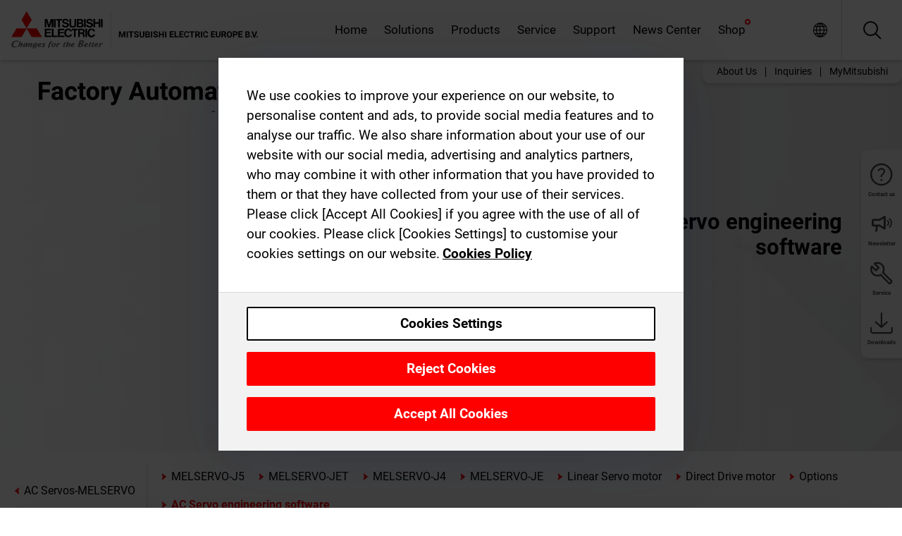

--- FILE ---
content_type: text/html; charset=utf-8
request_url: https://ie.mitsubishielectric.com/fa/products/drv/servo/soft
body_size: 9587
content:
<!DOCTYPE html><html lang="en-IE"><head><meta charSet="utf-8"/><meta name="viewport" content="width=device-width, initial-scale=1, maximum-scale=1, shrink-to-fit=no"/><meta name="description" content="Start-up and adjustment support"/><link rel="apple-touch-icon" sizes="180x180" href="/fa/_next/static/files/src/images/favicon/apple-touch-icon.a576e94e16661c7486e77fc16ca74afa.png"/><link rel="icon" type="image/png" sizes="32x32" href="/fa/_next/static/files/src/images/favicon/favicon-32x32.78b701aef25d51d878e4878571162938.png"/><link rel="icon" type="image/png" sizes="16x16" href="/fa/_next/static/files/src/images/favicon/favicon-16x16.2e8beea163ac4c258396a70fd1d4b03e.png"/><link rel="shortcut icon" href="/fa/_next/static/files/src/images/favicon/favicon.2fc59d6a311c8314039bf50a4b6cef3a.ico"/><link rel="manifest" href="/fa/_next/static/files/src/images/favicon/site.54961a6d8d02f30f416e4abae904e1ef.webmanifest" crossorigin="use-credentials"/><link rel="mask-icon" href="/fa/_next/static/files/src/images/favicon/safari-pinned-tab.23ac0e0c500b73aec26f41cff45a2b2f.svg" color="#e40520"/><meta name="msapplication-TileColor" content="#ffffff"/><meta name="msapplication-config" content="/fa/_next/static/files/src/images/favicon/browserconfig.3ac082469a9d37ced95b0b9cb788ad07.xml"/><meta name="theme-color" content="#ffffff"/><title>AC Servo engineering software</title><link rel="canonical" href="https://ie.mitsubishielectric.com/fa/products/drv/servo/soft"/><link rel="alternate" hrefLang="no" href="https://no.mitsubishielectric.com/fa/products/drv/servo/soft"/><link rel="alternate" hrefLang="en-NO" href="https://no.mitsubishielectric.com/fa/no_en/products/drv/servo/soft"/><link rel="alternate" hrefLang="uk" href="https://ua.mitsubishielectric.com/fa/products/drv/servo/soft"/><link rel="alternate" hrefLang="en-UA" href="https://ua.mitsubishielectric.com/fa/ua_en/products/drv/servo/soft"/><link rel="alternate" hrefLang="sv" href="https://se.mitsubishielectric.com/fa/products/drv/servo/soft"/><link rel="alternate" hrefLang="en-SE" href="https://se.mitsubishielectric.com/fa/se_en/products/drv/servo/soft"/><link rel="alternate" hrefLang="en-IE" href="https://ie.mitsubishielectric.com/fa/products/drv/servo/soft"/><link rel="alternate" hrefLang="en-GB" href="https://gb.mitsubishielectric.com/fa/products/drv/servo/soft"/><link rel="alternate" hrefLang="tr" href="https://tr.mitsubishielectric.com/fa/products/drv/servo/soft"/><link rel="alternate" hrefLang="en-TR" href="https://tr.mitsubishielectric.com/fa/tr_en/products/drv/servo/soft"/><link rel="alternate" hrefLang="bg" href="https://bg.mitsubishielectric.com/fa/products/drv/servo/soft"/><link rel="alternate" hrefLang="ro" href="https://ro.mitsubishielectric.com/fa/products/drv/servo/soft"/><link rel="alternate" hrefLang="sl" href="https://si.mitsubishielectric.com/fa/products/drv/servo/soft"/><link rel="alternate" hrefLang="sk" href="https://sk.mitsubishielectric.com/fa/products/drv/servo/soft"/><link rel="alternate" hrefLang="en-SK" href="https://sk.mitsubishielectric.com/fa/sk_en/products/drv/servo/soft"/><link rel="alternate" hrefLang="cs" href="https://cz.mitsubishielectric.com/fa/products/drv/servo/soft"/><link rel="alternate" hrefLang="en-CZ" href="https://cz.mitsubishielectric.com/fa/cz_en/products/drv/servo/soft"/><link rel="alternate" hrefLang="hu" href="https://hu.mitsubishielectric.com/fa/products/drv/servo/soft"/><link rel="alternate" hrefLang="en-HU" href="https://hu.mitsubishielectric.com/fa/hu_en/products/drv/servo/soft"/><link rel="alternate" hrefLang="pl" href="https://pl.mitsubishielectric.com/fa/products/drv/servo/soft"/><link rel="alternate" hrefLang="en-PL" href="https://pl.mitsubishielectric.com/fa/pl_en/products/drv/servo/soft"/><link rel="alternate" hrefLang="es" href="https://es.mitsubishielectric.com/fa/products/drv/servo/soft"/><link rel="alternate" hrefLang="fr" href="https://fr.mitsubishielectric.com/fa/products/drv/servo/soft"/><link rel="alternate" hrefLang="en-FR" href="https://fr.mitsubishielectric.com/fa/fr_en/products/drv/servo/soft"/><link rel="alternate" hrefLang="it" href="https://it.mitsubishielectric.com/fa/products/drv/servo/soft"/><link rel="alternate" hrefLang="en-IT" href="https://it.mitsubishielectric.com/fa/it_en/products/drv/servo/soft"/><link rel="alternate" hrefLang="nl-BE" href="https://be.mitsubishielectric.com/fa/products/drv/servo/soft"/><link rel="alternate" hrefLang="nl" href="https://nl.mitsubishielectric.com/fa/products/drv/servo/soft"/><link rel="alternate" hrefLang="de" href="https://de.mitsubishielectric.com/fa/products/drv/servo/soft"/><link rel="alternate" hrefLang="en-DE" href="https://de.mitsubishielectric.com/fa/de_en/products/drv/servo/soft"/><link rel="alternate" hrefLang="en" href="https://emea.mitsubishielectric.com/fa/products/drv/servo/soft"/><link rel="alternate" hrefLang="x-default" href="https://emea.mitsubishielectric.com/fa/products/drv/servo/soft"/><meta name="next-head-count" content="46"/><link data-next-font="" rel="preconnect" href="/" crossorigin="anonymous"/><link rel="preload" href="/fa/_next/static/css/ab438926276ecfb7.css" as="style"/><link rel="stylesheet" href="/fa/_next/static/css/ab438926276ecfb7.css" data-n-g=""/><link rel="preload" href="/fa/_next/static/css/7809bb7da834c5e4.css" as="style"/><link rel="stylesheet" href="/fa/_next/static/css/7809bb7da834c5e4.css"/><link rel="preload" href="/fa/_next/static/css/5caab035cf548dcb.css" as="style"/><link rel="stylesheet" href="/fa/_next/static/css/5caab035cf548dcb.css"/><link rel="preload" href="/fa/_next/static/css/36169cc6e70816b8.css" as="style"/><link rel="stylesheet" href="/fa/_next/static/css/36169cc6e70816b8.css"/><link rel="preload" href="/fa/_next/static/css/b03faed2e3a1e386.css" as="style"/><link rel="stylesheet" href="/fa/_next/static/css/b03faed2e3a1e386.css"/><link rel="preload" href="/fa/_next/static/css/4e91afc5fcde397d.css" as="style"/><link rel="stylesheet" href="/fa/_next/static/css/4e91afc5fcde397d.css"/><link rel="preload" href="/fa/_next/static/css/52ff5c062de323c4.css" as="style"/><link rel="stylesheet" href="/fa/_next/static/css/52ff5c062de323c4.css"/><link rel="preload" href="/fa/_next/static/css/51b63c09a4fcbb25.css" as="style"/><link rel="stylesheet" href="/fa/_next/static/css/51b63c09a4fcbb25.css"/><link rel="preload" href="/fa/_next/static/css/2fe377d54ccd8bcc.css" as="style"/><link rel="stylesheet" href="/fa/_next/static/css/2fe377d54ccd8bcc.css"/><link rel="preload" href="/fa/_next/static/css/8b45db3e4b79d76d.css" as="style"/><link rel="stylesheet" href="/fa/_next/static/css/8b45db3e4b79d76d.css"/><link rel="preload" href="/fa/_next/static/css/319b433f6d83b539.css" as="style"/><link rel="stylesheet" href="/fa/_next/static/css/319b433f6d83b539.css"/><link rel="preload" href="/fa/_next/static/css/8d246778fae1cbd3.css" as="style"/><link rel="stylesheet" href="/fa/_next/static/css/8d246778fae1cbd3.css"/><link rel="preload" href="/fa/_next/static/css/6e3d3207063d673d.css" as="style"/><link rel="stylesheet" href="/fa/_next/static/css/6e3d3207063d673d.css"/><noscript data-n-css=""></noscript><script defer="" nomodule="" src="/fa/_next/static/chunks/polyfills-42372ed130431b0a.js"></script><script defer="" src="/fa/_next/static/chunks/9039.ca826586d239fee1.js"></script><script defer="" src="/fa/_next/static/chunks/5399.58e2aac638b4d14e.js"></script><script defer="" src="/fa/_next/static/chunks/i18n-en.228ecaf55c1029a1.js"></script><script defer="" src="/fa/_next/static/chunks/9762.b57a9bf4ad2d671b.js"></script><script defer="" src="/fa/_next/static/chunks/4761-0063ed188b43a65f.js"></script><script defer="" src="/fa/_next/static/chunks/851.e8e443f58082611c.js"></script><script defer="" src="/fa/_next/static/chunks/2848.5bee2b4013ed37d3.js"></script><script defer="" src="/fa/_next/static/chunks/9819.4e4f1fb9925ca5a1.js"></script><script defer="" src="/fa/_next/static/chunks/3482.4d660e7238510874.js"></script><script defer="" src="/fa/_next/static/chunks/4340.ebc655ace228bfb3.js"></script><script defer="" src="/fa/_next/static/chunks/8834-17b125b1bbfb86f3.js"></script><script defer="" src="/fa/_next/static/chunks/5285.e251bc5d5816cb4a.js"></script><script defer="" src="/fa/_next/static/chunks/6711.3c5e5bb629241b8a.js"></script><script defer="" src="/fa/_next/static/chunks/6233.1ded2324f0aad072.js"></script><script defer="" src="/fa/_next/static/chunks/7318.af33bc677d457f62.js"></script><script src="/fa/_next/static/chunks/webpack-5a1a80cbcf7959e3.js" defer=""></script><script src="/fa/_next/static/chunks/framework-978a6051e6d0c57a.js" defer=""></script><script src="/fa/_next/static/chunks/main-01a8f294476b3c7a.js" defer=""></script><script src="/fa/_next/static/chunks/pages/_app-eabe27219992edf6.js" defer=""></script><script src="/fa/_next/static/chunks/pages/products/%5B...path%5D-3056d46192a6e840.js" defer=""></script><script src="/fa/_next/static/wcxOfKzjYsW2foGu_68jV/_buildManifest.js" defer=""></script><script src="/fa/_next/static/wcxOfKzjYsW2foGu_68jV/_ssgManifest.js" defer=""></script></head><body><div class="app-wrapper"><div id="__next"><style>
    #nprogress {
      pointer-events: none;
    }
    #nprogress .bar {
      background: #29D;
      position: fixed;
      z-index: 9999;
      top: 0;
      left: 0;
      width: 100%;
      height: 3px;
    }
    #nprogress .peg {
      display: block;
      position: absolute;
      right: 0px;
      width: 100px;
      height: 100%;
      box-shadow: 0 0 10px #29D, 0 0 5px #29D;
      opacity: 1;
      -webkit-transform: rotate(3deg) translate(0px, -4px);
      -ms-transform: rotate(3deg) translate(0px, -4px);
      transform: rotate(3deg) translate(0px, -4px);
    }
    #nprogress .spinner {
      display: block;
      position: fixed;
      z-index: 1031;
      top: 15px;
      right: 15px;
    }
    #nprogress .spinner-icon {
      width: 18px;
      height: 18px;
      box-sizing: border-box;
      border: solid 2px transparent;
      border-top-color: #29D;
      border-left-color: #29D;
      border-radius: 50%;
      -webkit-animation: nprogresss-spinner 400ms linear infinite;
      animation: nprogress-spinner 400ms linear infinite;
    }
    .nprogress-custom-parent {
      overflow: hidden;
      position: relative;
    }
    .nprogress-custom-parent #nprogress .spinner,
    .nprogress-custom-parent #nprogress .bar {
      position: absolute;
    }
    @-webkit-keyframes nprogress-spinner {
      0% {
        -webkit-transform: rotate(0deg);
      }
      100% {
        -webkit-transform: rotate(360deg);
      }
    }
    @keyframes nprogress-spinner {
      0% {
        transform: rotate(0deg);
      }
      100% {
        transform: rotate(360deg);
      }
    }
  </style><div class="Header_root__pzmj4"><div class="headroom-wrapper"><div class="headroom headroom--unfixed"><div class="Header_headerWrapper__DekL_"><div class="Header_header__WnKkU"><div class="Grid_containerFluidLg__zRTdk"><div class="Header_top__0s1Xl"><a rel="follow" class="Logo_root__QbgAT" href="https://ie.mitsubishielectric.com/fa"><img class="Logo_logo__qW1eN" src="/fa/_next/static/files/src/images/theme/mefa/logo/logo-europe.156c24cd4cf95dc2ee1aa4f85f38cab0.svg" alt="MITSUBISHI ELECTRIC Changes for the Better"/></a><div class="Header_navWrapper__ySc6C Header_desktop__JZ5s_"><div class="MainNavigation_root__KGiMA Header_mainNavigation__YuL_M"></div></div><div class="Header_topAside__8CrKi"><a class="IconLink_root___zYZ3 Header_link__x2oft Header_desktop__JZ5s_" rel="follow noopener noreferrer " href="https://www.mitsubishielectric.com/fa/worldwide/index.html" target="popup"><span class="IconLink_icon__epuhu Header_link--icon__FXSJK icon-global"></span><span class="IconLink_iconRight__ElcD5 Header_link--iconRight__cHMZM icon-blank"></span></a><span class="Header_linkWrapper__dub_r Header_desktop__JZ5s_"><a class="IconLink_root___zYZ3 Header_linkSearch__5e0ZV" rel="follow noopener noreferrer "><span class="IconLink_icon__epuhu Header_linkSearch--icon__bmubY icon-search"></span></a><div class="Search_root__5pOaT Search_isCustom__R1uVW"><div class="Search_fieldWrapper__4XmwP"><div class="Search_fieldWrapperContent__YWu_g"><a class="Search_showAdvancedSearchLink__nTAoW BasicLink_isStyless__0CAHH" rel="follow noopener noreferrer " href="https://ie.mitsubishielectric.com/fa/advanced-search?q="><span class="Search_fieldIcon__rRCsr icon-search"></span></a></div></div><div class=""><div></div></div></div></span><div class="Header_triggersWrap__7hFWw Header_phone__zj2yS"><a class="IconLink_root___zYZ3 Header_link__x2oft" rel="follow noopener noreferrer "><span class="IconLink_icon__epuhu Header_link--icon__FXSJK icon-menu"></span></a></div></div></div></div><div class="Header_floatingMenus__IL4PM Header_desktop__JZ5s_"><div class="HeaderLinks_root__4EjxV Header_floatingMenu__BrMSb"><a class="HeaderLinks_link__0Biow HeaderLinks_phone__CSCD6" rel="follow noopener noreferrer " href="https://www.mitsubishielectric.com/fa/worldwide/index.html" target="_blank"><button class="Button_root__PfW0G HeaderLinks_btn__8LBuH Button_link__99QS3"><span class="Button_label___b9zT"><span>Locations Worldwide</span></span></button><span class="HeaderLinks_icon__xl0Rj icon-external HeaderLinks_externalIcon__AznLw"></span></a><a class="Subheader_link__G6ZZ_" rel="follow noopener noreferrer "><button disabled="" class="Button_root__PfW0G Subheader_btn__WJO6c Button_link__99QS3 Button_is-disabled__ML_N2 Subheader_btn--is-disabled__IY7JT"><span class="Button_label___b9zT"><span>MyMitsubishi</span></span></button></a></div></div></div><div class="Header_menuCollapsible__O_D04"><div class="MainNavigation_root__KGiMA MainNavigation_isBlock__3KsSU"></div></div></div></div></div></div><div><div class="PageMainTeaser_root__t9v9D Content_teaser___1bS2 PageMainTeaser_second__qr9oQ"><span class="LazyImage_imageWrapper__KC5Sz PageMainTeaser_imageWrapper__yVzAP LazyImage_imageAbsolute__bdoNy"><span class="LazyImage_imageElement__JKU7j"></span><noscript><img class="LazyImage_imageElement__JKU7j" src="/fa/_next/static/files/src/images/tiers/Products-background-3rd-tier.be581767a2fbff7cf5c8cbecab047847.jpg"/></noscript></span><div class="PageMainTeaser_content__MC_iv"><div class="PageMainTeaser_faLogo__Y9ZXR"><img src="/fa/_next/static/files/src/images/theme/mefa/logo/fa_logo_ireland.b2447ae4cb040a1a17942ed145e6070d.svg" alt="Factory Automation" class="PageMainTeaser_faLogo__Y9ZXR"/></div><div class="PageMainTeaser_titleArea__BdS5X"><div class="PageMainTeaser_mainTitle__BCNL6"><span class="PageMainTeaser_mainTitleText__RrWCh">AC Servos-MELSERVO</span></div><h1 class="PageMainTeaser_subTitle__i8bRR">AC Servo engineering software</h1></div></div></div><div class="Content_pageNav__GD4_w"><div class="SidebarNavigation_root__4_J9f"><div class="SidebarNavigation_container__0G3P9 Grid_containerFluidLg__zRTdk"><div class="SidebarNavigation_content__jUW4Q"><div class="SidebarNavigation_header__NWpvP"><span style="display:contents"><a class="IconLink_root___zYZ3 SidebarNavigation_navLink__IydTR" rel="follow noopener noreferrer " href="https://ie.mitsubishielectric.com/fa/products"><span class="IconLink_icon__epuhu icon-navigation_condensed_left"></span><span>AC Servos-MELSERVO</span></a></span></div><ul class="SidebarNavigation_nav__KaPOO"></ul></div></div></div></div><div class="Content_container__7GVkA Grid_containerFluidLg__zRTdk"><div class="ImageTextTeaser_root__LAGOB ProductCategoryHeader_itemHorizontal__ZbzKQ ImageTextTeaser_imgLess__1cUSM"><div class="ImageTextTeaser_content__HmPy0"><div class="ImageTextTeaser_text__kamG1 ImageTextTeaser_initialFormat__QmWIx">This software is an incredibly useful tool in selecting motor power, commissioning and adjusting the servo drive to the requirements of a given application. 
Selecting the right motor and amplifier combination is easy with the Mitsubishi Electric free sizing software called Motorizer.
</div></div></div><div class="Collapsible_root__U_BPV ProductCategoryHeader_contentMargin__5K_m_"><div class="Collapsible_trigger__eN27y"><span class="Collapsible_icon__EIKfk icon-plus"></span>More information</div><div class="Collapsible_content__sv1dN"><div class="Collapsible_contentInner__4E1ls"><div class="SectionHeadline_root__trUe1 anchor-scroll-margin" id="mr_configurator2"><h2 class="SectionHeadline_title__e6mYn">MR Configurator2</h2></div><div class="ImageTextTeaser_root__LAGOB ImageTextTeaser_imgLess__1cUSM"><div class="ImageTextTeaser_content__HmPy0"><div class="ImageTextTeaser_text__kamG1"><div class="RichTextBlock_root__NdZcN"><p>The configuration of the servo amplifier is crucial to ensure the correct operation of the entire drive system. By following the manufacturer's recommendations, you can effectively adjust the servo amplifier parameters to the needs of your application, which will ensure optimal drive performance.</p><p>Once set up, it's essential to thoroughly test your system to make sure everything is working properly and securely. For this purpose, it is worth using the diagnostics available in the software, which allows&nbsp;you to read the parameter values, monitor the servo operation, and test the drive operation. With the help of our software you can very easily:</p><ul><li>correct the parameters<br></li><li>carry out diagnostics<br></li><li>read and save parameter values<br></li><li>monitor and test drive operation</li></ul></div></div></div></div><div class="SectionHeadline_root__trUe1 anchor-scroll-margin" id="engine_power_selection_software"><h2 class="SectionHeadline_title__e6mYn">Engine power selection software</h2></div><div class="ImageTextTeaser_root__LAGOB ImageTextTeaser_imgLess__1cUSM"><div class="ImageTextTeaser_content__HmPy0"><div class="ImageTextTeaser_text__kamG1"><div class="RichTextBlock_root__NdZcN"><p>Free software allows for easy adjustment of the servo motor power to the needs of a given machine. Entering technical data allows you to obtain the recommended power and further configure the parameters of the servo amplifier.</p></div></div></div></div></div></div></div><div class="Content_cols__TZMBM"><div class="Content_nav__a5JlZ"></div><div class="Content_main__yCJUN"><div class="LoadingAnimation_root__4YuiU"><div class="LoadingAnimation_content__QRPsp"><img src="/fa/_next/static/files/src/images/animation/loading-robot-hand.6ea907a67299ad5829899eb0c24c34b6.gif" class="LoadingAnimation_gif__ImD_w LoadingAnimation_gif-medium__LNo2h" alt=""/><span class="LoadingAnimation_label__vIQCR LoadingAnimation_label-medium__3IXMC">Loading...</span></div></div></div></div><div class="Content_aside__SGr8u"><div class="FloatingSidebar_root__VE_X0"><div class="FloatingSidebarNavigation_root__hnt95"><div class="FloatingSidebarNavigation_menu__3Ojsk"><ul class="FloatingSidebarNavigation_nav__Tc9ac"><li class="FloatingSidebarNavigation_navItem__bRe87"><div class="ExpandableIcon_root__ll73W"><a class="IconLink_root___zYZ3 ExpandableIcon_navLink__vBqkS FloatingSidebarNavigation_expandableLink--navLink__vs6yP" rel="follow noopener noreferrer "><span class="IconLink_icon__epuhu FloatingSidebarNavigation_expandableLink--navLink--icon__7prRj icon-tool"></span><span class="IconLink_label__ZVIm8 FloatingSidebarNavigation_expandableLink--navLink--label__HW2R1">Service</span></a><ul class="ExpandableIcon_expandedContent__ZzN_M"><li class="ExpandableIcon_expandedContentItem__SbhLo"><a class="IconLink_root___zYZ3 ExpandableIcon_navLink__vBqkS FloatingSidebarNavigation_expandableLink--navLink__vs6yP" rel="follow noopener noreferrer " href="/fa/selection-tools/v2/common/index.html" target="_blank"><span class="IconLink_icon__epuhu FloatingSidebarNavigation_expandableLink--navLink--icon__7prRj icon-tree"></span><span class="IconLink_label__ZVIm8 FloatingSidebarNavigation_expandableLink--navLink--label__HW2R1">Selection tool</span></a></li><li class="ExpandableIcon_expandedContentItem__SbhLo"><a class="IconLink_root___zYZ3 ExpandableIcon_navLink__vBqkS FloatingSidebarNavigation_expandableLink--navLink__vs6yP" rel="follow noopener noreferrer " href="https://ie.mitsubishielectric.com/fa/support/training"><span class="IconLink_icon__epuhu FloatingSidebarNavigation_expandableLink--navLink--icon__7prRj icon-training"></span><span class="IconLink_label__ZVIm8 FloatingSidebarNavigation_expandableLink--navLink--label__HW2R1">Training</span></a></li><li class="ExpandableIcon_expandedContentItem__SbhLo"><a class="IconLink_root___zYZ3 ExpandableIcon_navLink__vBqkS FloatingSidebarNavigation_expandableLink--navLink__vs6yP" rel="follow noopener noreferrer " href="https://ie.mitsubishielectric.com/fa/shop"><span class="IconLink_icon__epuhu FloatingSidebarNavigation_expandableLink--navLink--icon__7prRj icon-shopping-cart-variant-filled"></span><span class="IconLink_label__ZVIm8 FloatingSidebarNavigation_expandableLink--navLink--label__HW2R1">Shop</span></a></li></ul></div></li><li class="FloatingSidebarNavigation_navItem__bRe87"><div class="ExpandableIcon_root__ll73W"><a class="IconLink_root___zYZ3 ExpandableIcon_navLink__vBqkS FloatingSidebarNavigation_expandableLink--navLink__vs6yP" rel="follow noopener noreferrer "><span class="IconLink_icon__epuhu FloatingSidebarNavigation_expandableLink--navLink--icon__7prRj icon-download"></span><span class="IconLink_label__ZVIm8 FloatingSidebarNavigation_expandableLink--navLink--label__HW2R1">Downloads</span></a><ul class="ExpandableIcon_expandedContent__ZzN_M"><li class="ExpandableIcon_expandedContentItem__SbhLo"><a class="IconLink_root___zYZ3 ExpandableIcon_navLink__vBqkS FloatingSidebarNavigation_expandableLink--navLink__vs6yP" rel="follow noopener noreferrer " href="https://ie.mitsubishielectric.com/fa/advanced-search?cross-categories=blt2163326409296bbc&amp;ct=document&amp;doc-cats=blt84bc857c8fc1a027"><span class="IconLink_icon__epuhu FloatingSidebarNavigation_expandableLink--navLink--icon__7prRj icon-catalog"></span><span class="IconLink_label__ZVIm8 FloatingSidebarNavigation_expandableLink--navLink--label__HW2R1">Catalogues</span></a></li><li class="ExpandableIcon_expandedContentItem__SbhLo"><a class="IconLink_root___zYZ3 ExpandableIcon_navLink__vBqkS FloatingSidebarNavigation_expandableLink--navLink__vs6yP" rel="follow noopener noreferrer " href="https://ie.mitsubishielectric.com/fa/advanced-search?cross-categories=blt2163326409296bbc&amp;ct=document&amp;doc-cats=bltdae25c2bd5f2ff94&amp;sb=date"><span class="IconLink_icon__epuhu FloatingSidebarNavigation_expandableLink--navLink--icon__7prRj icon-manual"></span><span class="IconLink_label__ZVIm8 FloatingSidebarNavigation_expandableLink--navLink--label__HW2R1">Manuals</span></a></li><li class="ExpandableIcon_expandedContentItem__SbhLo"><a class="IconLink_root___zYZ3 ExpandableIcon_navLink__vBqkS FloatingSidebarNavigation_expandableLink--navLink__vs6yP" rel="follow noopener noreferrer " href="https://ie.mitsubishielectric.com/fa/advanced-search?cross-categories=blt2163326409296bbc&amp;ct=document&amp;doc-cats=blt9fd0224e6c1164ec&amp;sb=date"><span class="IconLink_icon__epuhu FloatingSidebarNavigation_expandableLink--navLink--icon__7prRj icon-movie"></span><span class="IconLink_label__ZVIm8 FloatingSidebarNavigation_expandableLink--navLink--label__HW2R1">Movies</span></a></li><li class="ExpandableIcon_expandedContentItem__SbhLo"><a class="IconLink_root___zYZ3 ExpandableIcon_navLink__vBqkS FloatingSidebarNavigation_expandableLink--navLink__vs6yP" rel="follow noopener noreferrer " href="https://ie.mitsubishielectric.com/fa/advanced-search?cross-categories=blt2163326409296bbc&amp;ct=document&amp;doc-cats=bltee541b4984b2e65d"><span class="IconLink_icon__epuhu FloatingSidebarNavigation_expandableLink--navLink--icon__7prRj icon-software"></span><span class="IconLink_label__ZVIm8 FloatingSidebarNavigation_expandableLink--navLink--label__HW2R1">Software</span></a></li></ul></div></li></ul></div></div></div></div><div class="BackToTopButton_root__XrELz BackToTopButton_hidden__AbOqJ"><button type="button" class="Button_root__PfW0G BackToTopButton_button__G_GWl Button_black__u0oxO"><span class="Button_icon__x31Nw BackToTopButton_button--icon__LghVg icon-chevron-up" aria-hidden="true"></span></button></div></div></div><div class="Footer_root__9thnv"><div class="Footer_breadcrumbs__Cp3SD"><div class="Footer_container__Lyq6N Grid_containerFluidLg__zRTdk"><div class="Breadcrumbs_root__8Q1M5"><ul class="Breadcrumbs_list__G9w2Y"><li class="Breadcrumbs_listItem__gjm_y"><span style="display:contents"><a class="Breadcrumbs_link__Ty0Lq" rel="follow noopener noreferrer " href="https://ie.mitsubishielectric.com/fa/products/drv">Drive Products</a></span></li><li class="Breadcrumbs_listItem__gjm_y"><span style="display:contents"><a class="Breadcrumbs_link__Ty0Lq" rel="follow noopener noreferrer " href="https://ie.mitsubishielectric.com/fa/products/drv/servo">AC Servos-MELSERVO</a></span></li><li class="Breadcrumbs_listItem__gjm_y"><span class="Breadcrumbs_active__ZhcEo">AC Servo engineering software</span></li></ul></div></div></div><div class="Footer_footer__WZb4K"><div class="Footer_containerMain__gMjns Grid_containerFluidLg__zRTdk"><div class="Footer_content__Xp_oM"><ul class="Footer_nav__WNpOs"></ul><div class="Footer_copyright__WazQd"><span></span></div></div></div></div></div></div></div><script id="__NEXT_DATA__" type="application/json">{"props":{"pageProps":{"baseUrl":"/products","categoryUrl":"/drv/servo/soft","params":{},"url":"/drv/servo/soft","categoryDataResult":{"productCategoryByUrl":{"__typename":"ProductCategory","id":"blt2163326409296bbc","title":"AC Servo engineering software","additionalTitle":"","descriptionHeader":null,"description":"This software is an incredibly useful tool in selecting motor power, commissioning and adjusting the servo drive to the requirements of a given application. \nSelecting the right motor and amplifier combination is easy with the Mitsubishi Electric free sizing software called Motorizer.\n","url":"/drv/servo/soft","isFinal":false,"isGeneral":false,"isTeaserOnly":false,"isInheritedTeaserOnly":false,"showSideNavigation":true,"showThirdLevelSubCategories":true,"showTeaserDescription":false,"collapsibleType":"","maxNumberOfLines":1,"showAnchorLinks":true,"contentCollapsed":true,"overrideCollapsibleTitle":null,"content":{"__typename":"ContentArea","id":"blt7dc9792c4db6137b","blocks":[{"__typename":"HeadlineBlock","id":"cse3f554ae2bbaa1c0","tag":"h2","title":"MR Configurator2","anchorName":"","shownOnAnchorLinkList":false},{"__typename":"ImageTextLinkListBlock","id":"cs85704c04fdcf0e5d","title":"","subHeader":"","imageAlign":"left","imageFramed":false,"imageWidth":"full","allowImageZoom":false,"imageLink":{"__typename":"Link","title":"image","url":null},"text":"\u003cp\u003eThe configuration of the servo amplifier is crucial to ensure the correct operation of the entire drive system. By following the manufacturer's recommendations, you can effectively adjust the servo amplifier parameters to the needs of your application, which will ensure optimal drive performance.\u003c/p\u003e\u003cp\u003eOnce set up, it's essential to thoroughly test your system to make sure everything is working properly and securely. For this purpose, it is worth using the diagnostics available in the software, which allows\u0026nbsp;you to read the parameter values, monitor the servo operation, and test the drive operation. With the help of our software you can very easily:\u003c/p\u003e\u003cul\u003e\u003cli\u003ecorrect the parameters\u003cbr\u003e\u003c/li\u003e\u003cli\u003ecarry out diagnostics\u003cbr\u003e\u003c/li\u003e\u003cli\u003eread and save parameter values\u003cbr\u003e\u003c/li\u003e\u003cli\u003emonitor and test drive operation\u003c/li\u003e\u003c/ul\u003e","image":null,"links":[]},{"__typename":"HeadlineBlock","id":"cs31789c474bd5778b","tag":"h2","title":"Engine power selection software","anchorName":"","shownOnAnchorLinkList":false},{"__typename":"ImageTextLinkListBlock","id":"csb4c29fead46753c9","title":"","subHeader":"","imageAlign":"left","imageFramed":false,"imageWidth":"full","allowImageZoom":false,"imageLink":{"__typename":"Link","title":"image","url":null},"text":"\u003cp\u003eFree software allows for easy adjustment of the servo motor power to the needs of a given machine. Entering technical data allows you to obtain the recommended power and further configure the parameters of the servo amplifier.\u003c/p\u003e","image":null,"links":[]}]},"image":{"__typename":"Image","url":"https://eu-images.contentstack.com/v3/assets/blt5412ff9af9aef77f/blt3984d82f8eb0ee32/6583f2508ce420040a18ca82/products_thumbnail_soft_gl.jpg?auto=webp\u0026quality=100\u0026format=jpg\u0026disable=upscale","title":"Product Image | Drive Products | AC Servos-MELSERVO | Servo support software"},"subNavigation":[],"generalCategoryNavigation":[],"parentPath":[{"__typename":"ProductCategoryNavigationData","id":"blt98bbc72acbb0072a","title":"Drive Products","url":"/drv","productCategoryGroups":[{"__typename":"ProductCategoryGroupNavigationData","id":"blt6199ab2fd6365e22","image":null,"elements":[{"__typename":"ProductCategory","id":"blt77b1eed9c77f4f4e","title":"AC Servos-MELSERVO","type":"product_category","url":"/drv/servo","isInheritedTeaserOnly":false,"isTeaserOnly":false,"isGeneral":false},{"__typename":"ProductCategory","id":"blt86d14ec8424cddc2","title":"Inverters-FREQROL","type":"product_category","url":"/drv/inv","isInheritedTeaserOnly":false,"isTeaserOnly":false,"isGeneral":false},{"__typename":"ProductCategory","id":"bltbabe488de4636fa7","title":"Electromagnetic clutch/brake","type":"product_category","url":"/drv/electromagnetic-clutch/brake","isInheritedTeaserOnly":false,"isTeaserOnly":false,"isGeneral":false},{"__typename":"ProductCategory","id":"blt881f87bfbbf1e9f9","title":"Tension Controller","type":"product_category","url":"/drv/tension-controller","isInheritedTeaserOnly":false,"isTeaserOnly":false,"isGeneral":false}],"description":null,"showElementImage":true,"showElementDescription":true,"showMainLinkOnly":false,"elementAreTeasersOnly":false}],"subNavigation":[],"generalCategoryNavigation":[]},{"__typename":"ProductCategoryNavigationData","id":"blt77b1eed9c77f4f4e","title":"AC Servos-MELSERVO","url":"/drv/servo","productCategoryGroups":[{"__typename":"ProductCategoryGroupNavigationData","id":"blt95b4c956969558b1","image":null,"elements":[{"__typename":"ProductCategory","id":"blt12066fc69b287185","title":"MELSERVO-J5","type":"product_category","url":"/drv/servo/mr_j5","isInheritedTeaserOnly":false,"isTeaserOnly":false,"isGeneral":false},{"__typename":"ProductCategory","id":"blt2900e315aab9ca06","title":"MELSERVO-JET","type":"product_category","url":"/drv/servo/mr_jet","isInheritedTeaserOnly":false,"isTeaserOnly":false,"isGeneral":false},{"__typename":"ProductCategory","id":"blt6dfb017b437ea79c","title":"MELSERVO-J4","type":"product_category","url":"/drv/servo/mr_j4","isInheritedTeaserOnly":false,"isTeaserOnly":false,"isGeneral":false},{"__typename":"ProductCategory","id":"blt0a7058a0aae4dd89","title":"MELSERVO-JE","type":"product_category","url":"/drv/servo/mr_je","isInheritedTeaserOnly":false,"isTeaserOnly":false,"isGeneral":false},{"__typename":"ProductCategory","id":"blt6a976c03047c254e","title":"Linear Servo motor","type":"product_category","url":"/drv/servo/linear-servo-motor","isInheritedTeaserOnly":false,"isTeaserOnly":false,"isGeneral":false},{"__typename":"ProductCategory","id":"bltdde8e9461f0a1fca","title":"Direct Drive motor","type":"product_category","url":"/drv/servo/direct-drive-motor","isInheritedTeaserOnly":false,"isTeaserOnly":false,"isGeneral":false},{"__typename":"ProductCategory","id":"blt98778db6f400acf6","title":"Options","type":"product_category","url":"/drv/servo/servo-options","isInheritedTeaserOnly":false,"isTeaserOnly":false,"isGeneral":false},{"__typename":"ProductCategory","id":"blt2163326409296bbc","title":"AC Servo engineering software","type":"product_category","url":"/drv/servo/soft","isInheritedTeaserOnly":false,"isTeaserOnly":false,"isGeneral":false}],"description":null,"showElementImage":true,"showElementDescription":true,"showMainLinkOnly":true,"elementAreTeasersOnly":false},{"__typename":"ProductCategoryGroupNavigationData","id":"bltdc7c471d3b149386","image":null,"elements":[{"__typename":"ProductCategory","id":"blt595739ca4b116f1a","title":"MR Configurator2","type":"product_category","url":"/drv/servo/soft/mr-configurator2","isInheritedTeaserOnly":false,"isTeaserOnly":false,"isGeneral":false},{"__typename":"ProductCategory","id":"bltdece35ad1f773bdd","title":"Motor sizing software","type":"product_category","url":"/drv/servo/soft/motor-sizing-software","isInheritedTeaserOnly":false,"isTeaserOnly":false,"isGeneral":false}],"description":null,"showElementImage":true,"showElementDescription":true,"showMainLinkOnly":false,"elementAreTeasersOnly":true},{"__typename":"ProductCategoryGroupNavigationData","id":"bltccbe9ba39061d5f8","image":null,"elements":[{"__typename":"ProductCategory","id":"blta044817b32336c54","title":"All Servo Amplifiers","type":"product_category","url":"/drv/servo/allservoamplifiers","isInheritedTeaserOnly":false,"isTeaserOnly":false,"isGeneral":true},{"__typename":"ProductCategory","id":"blt2abe8479c0bb2c29","title":"All Servo Motors","type":"product_category","url":"/drv/servo/allservomotors","isInheritedTeaserOnly":false,"isTeaserOnly":false,"isGeneral":true},{"__typename":"ProductCategory","id":"blt6946b80eccedbfab","title":"All Linear Servo Motors","type":"product_category","url":"/drv/servo/alllinearservomotors","isInheritedTeaserOnly":false,"isTeaserOnly":false,"isGeneral":true},{"__typename":"ProductCategory","id":"blted29dca8fa1d0554","title":"All Software","type":"product_category","url":"/drv/servo/allsoftware","isInheritedTeaserOnly":false,"isTeaserOnly":false,"isGeneral":true}],"description":null,"showElementImage":false,"showElementDescription":false,"showMainLinkOnly":false,"elementAreTeasersOnly":false},{"__typename":"ProductCategoryGroupNavigationData","id":"blte108e7201f375a18","image":null,"elements":[],"description":null,"showElementImage":false,"showElementDescription":false,"showMainLinkOnly":false,"elementAreTeasersOnly":false}],"subNavigation":[],"generalCategoryNavigation":[]}],"seo":{"__typename":"Seo","title":"AC Servo engineering software","description":"Start-up and adjustment support","portalName":"Ireland","fallbackTitle":"AC Servo engineering software"},"menus":[{"__typename":"Menu","id":"blt911d3954e2d220c1","title":"Service","items":[{"__typename":"Link","url":"/advanced-search?cross-categories=blt2163326409296bbc\u0026ct=document\u0026doc-cats=blt84bc857c8fc1a027","icon":"","title":"Catalogues","objectId":null,"objectType":null,"targetBlank":false,"downloadType":null},{"__typename":"Link","url":"/advanced-search?cross-categories=blt2163326409296bbc\u0026ct=document\u0026doc-cats=bltdae25c2bd5f2ff94\u0026sb=date","icon":"","title":"Manuals","objectId":null,"objectType":null,"targetBlank":false,"downloadType":null},{"__typename":"Link","url":"/advanced-search?cross-categories=blt2163326409296bbc\u0026ct=document\u0026doc-cats=blt9fd0224e6c1164ec\u0026sb=date","icon":"","title":"Movies","objectId":null,"objectType":null,"targetBlank":false,"downloadType":null},{"__typename":"Link","url":"/advanced-search?cross-categories=blt2163326409296bbc\u0026ct=document\u0026doc-cats=bltee541b4984b2e65d","icon":"","title":"Software","objectId":null,"objectType":null,"targetBlank":false,"downloadType":null},{"__typename":"Link","url":"/fa/selection-tools/v2/common/index.html","icon":"","title":"Selection tool","objectId":null,"objectType":null,"targetBlank":true,"downloadType":null},{"__typename":"Link","url":"/fa/support/training","icon":"training","title":"Training","objectId":null,"objectType":null,"targetBlank":false,"downloadType":null},{"__typename":"Link","url":"/fa/shop","icon":"shopping-cart-variant-filled","title":"Shop","objectId":null,"objectType":null,"targetBlank":false,"downloadType":null},{"__typename":"Link","url":"/advanced-search?cross-categories=blt2163326409296bbc\u0026ct=document\u0026sb=date","icon":"","title":"Download","objectId":null,"objectType":null,"targetBlank":false,"downloadType":null}]}],"pageMainTeaser":{"__typename":"PageMainTeaser","level":"second","background":null,"foreground":null,"factoryAutomationColor":"black","pageTitleColor":"black","sublineText":null,"showAutomatingTheWorldText":false},"fallbackPageMainTeaser":null,"overviewTeaser":{"__typename":"OverviewTeaser","headline":null,"text":null,"link":null,"image":null,"imageLink":{"__typename":"Link","url":null},"representation":"solution"},"catchphraseTeaser":null,"categoryGroups":[{"__typename":"ProductCategoryGroup","id":"blta283fe8ca30b3d51","title":"Product List","description":null,"image":null,"showElementImage":true,"showElementDescription":true,"showMainLinkOnly":false,"elementAreTeasersOnly":false,"elements":[{"__typename":"ProductCategory","id":"blt595739ca4b116f1a","title":"MR Configurator2","isFinal":true,"isTeaserOnly":false,"isInheritedTeaserOnly":false,"url":"/drv/servo/soft/mr-configurator2","showThirdLevelSubCategories":true,"descriptionHeader":null,"description":"The setup of the servo amplifier can be completed by just following the guidance displays.","teaserDescription":"The setup of the servo amplifier can be completed by just following the guidance displays.","contentCollapsed":true,"collapsibleType":"","maxNumberOfLines":1,"content":{"__typename":"ContentArea","blocks":[]},"teaserImage":{"__typename":"Image","url":"https://eu-images.contentstack.com/v3/assets/blt5412ff9af9aef77f/bltac896a9e76f05392/67d93c6e614fb9687dc58bc4/products_thumbnail_mr2_gl.jpg?auto=webp\u0026quality=100\u0026format=jpg\u0026disable=upscale","title":"MR Configurator2"},"image":{"__typename":"Image","url":"https://eu-images.contentstack.com/v3/assets/blt5412ff9af9aef77f/bltac896a9e76f05392/67d93c6e614fb9687dc58bc4/products_thumbnail_mr2_gl.jpg?auto=webp\u0026quality=100\u0026format=jpg\u0026disable=upscale","title":"MR Configurator2"},"subNavigation":[],"productCategoryGroups":[]},{"__typename":"ProductCategory","id":"bltdece35ad1f773bdd","title":"Motor sizing software","isFinal":false,"isTeaserOnly":false,"isInheritedTeaserOnly":false,"url":"/drv/servo/soft/motor-sizing-software","showThirdLevelSubCategories":true,"descriptionHeader":null,"description":"It is possible to select the servo motor size with the capacity selection software (freeware) by entering the specifications of the machine.","teaserDescription":"It is possible to select the servo motor size with the capacity selection software (freeware) by entering the specifications of the machine.","contentCollapsed":false,"collapsibleType":"","maxNumberOfLines":1,"content":null,"teaserImage":{"__typename":"Image","url":"https://eu-images.contentstack.com/v3/assets/blt5412ff9af9aef77f/blt55499079989d4b4b/67d93cd15e7e38f18bb8ab3f/products_thumbnail_capa_gl.jpg?auto=webp\u0026quality=100\u0026format=jpg\u0026disable=upscale","title":"Motor sizing software"},"image":{"__typename":"Image","url":"https://eu-images.contentstack.com/v3/assets/blt5412ff9af9aef77f/blt55499079989d4b4b/67d93cd15e7e38f18bb8ab3f/products_thumbnail_capa_gl.jpg?auto=webp\u0026quality=100\u0026format=jpg\u0026disable=upscale","title":"Motor sizing software"},"subNavigation":[],"productCategoryGroups":[]}],"recommendationButton":null}]}},"productDataResult":null},"__N_SSP":true},"page":"/products/[...path]","query":{"path":["drv","servo","soft"]},"buildId":"wcxOfKzjYsW2foGu_68jV","assetPrefix":"/fa","runtimeConfig":{"env":"production","frontendOriginTemplate":"https://%market%.mitsubishielectric.com","cookieOptions":{"secure":true},"recaptchaSiteKey":"6LevcrccAAAAABZ4Rb9TNW6VYOWeu0zYnJmoXq0o","localesMap":{"af_en":"en-af","af_fr":"fr-af","be_nl":"nl-be","bg_bg":"bg-bg","cz_cs":"cs-cz","cz_en":"en-cz","de_de":"de-de","de_en":"en-de","en":"en","es_es":"es-es","fr_en":"en-fr","fr_fr":"fr-fr","gb_en":"en-gb","hu_en":"en-hu","hu_hu":"hu-hu","ie_en":"en-ie","it_en":"en-it","it_it":"it-it","nl_nl":"nl-nl","no_en":"en-no","no_no":"no-no","pl_en":"en-pl","pl_pl":"pl-pl","ro_ro":"ro-ro","se_en":"en-se","se_sv":"sv-se","si_sl":"sl-si","sk_en":"en-sk","sk_sk":"sk-sk","tr_en":"en-tr","tr_tr":"tr-tr","ua_en":"en-ua","ua_uk":"uk-ua"},"cmsLocalesMap":{"en-af":"af_en","fr-af":"af_fr","nl-be":"be_nl","bg-bg":"bg_bg","cs-cz":"cz_cs","en-cz":"cz_en","de-de":"de_de","en-de":"de_en","en":"en","es-es":"es_es","en-fr":"fr_en","fr-fr":"fr_fr","en-gb":"gb_en","en-hu":"hu_en","hu-hu":"hu_hu","en-ie":"ie_en","en-it":"it_en","it-it":"it_it","nl-nl":"nl_nl","en-no":"no_en","no-no":"no_no","en-pl":"pl_en","pl-pl":"pl_pl","ro-ro":"ro_ro","en-se":"se_en","sv-se":"se_sv","sl-si":"si_sl","en-sk":"sk_en","sk-sk":"sk_sk","en-tr":"tr_en","tr-tr":"tr_tr","en-ua":"ua_en","uk-ua":"ua_uk"},"masterLocale":"en","alternateLanguageMap":{"no_no":["no_en"],"no_en":["no_no"],"ua_uk":["ua_en"],"ua_en":["ua_uk"],"se_sv":["se_en"],"se_en":["se_sv"],"ie_en":[],"gb_en":[],"tr_tr":["tr_en"],"tr_en":["tr_tr"],"bg_bg":[],"ro_ro":[],"si_sl":[],"sk_sk":["sk_en"],"sk_en":["sk_sk"],"cz_cs":["cz_en"],"cz_en":["cz_cs"],"hu_hu":["hu_en"],"hu_en":["hu_hu"],"pl_pl":["pl_en"],"pl_en":["pl_pl"],"af_fr":["af_en"],"af_en":["af_fr"],"es_es":[],"fr_fr":["fr_en"],"fr_en":["fr_fr"],"it_it":["it_en"],"it_en":["it_it"],"be_nl":[],"nl_nl":[],"de_de":["de_en"],"de_en":["de_de"],"en":[]},"userManualUrl":"","disableMarketRecommender":false,"eshopBaseUrlTemplate":"https://mitsubishi-electric-eshop.mee.com/mee/FA_IA/[locale]/EUR","basePath":"/fa","blockEshopLocales":["ru_en","ru_ru","tr_en","tr_tr"],"domains":[{"domain":"emea.mitsubishielectric.com","portal":"emea","defaultLocale":"en","locales":[],"http":false},{"domain":"de.mitsubishielectric.com","portal":"de","defaultLocale":"de_de","locales":["de_en"],"http":false},{"domain":"nl.mitsubishielectric.com","portal":"nl","defaultLocale":"nl_nl","locales":[],"http":false},{"domain":"be.mitsubishielectric.com","portal":"be","defaultLocale":"be_nl","locales":[],"http":false},{"domain":"it.mitsubishielectric.com","portal":"it","defaultLocale":"it_it","locales":["it_en"],"http":false},{"domain":"fr.mitsubishielectric.com","portal":"fr","defaultLocale":"fr_fr","locales":["fr_en"],"http":false},{"domain":"es.mitsubishielectric.com","portal":"es","defaultLocale":"es_es","locales":[],"http":false},{"domain":"afr.mitsubishielectric.com","portal":"afr","defaultLocale":"af_fr","locales":["af_en"],"http":false},{"domain":"pl.mitsubishielectric.com","portal":"pl","defaultLocale":"pl_pl","locales":["pl_en"],"http":false},{"domain":"hu.mitsubishielectric.com","portal":"hu","defaultLocale":"hu_hu","locales":["hu_en"],"http":false},{"domain":"cz.mitsubishielectric.com","portal":"cz","defaultLocale":"cz_cs","locales":["cz_en"],"http":false},{"domain":"sk.mitsubishielectric.com","portal":"sk","defaultLocale":"sk_sk","locales":["sk_en"],"http":false},{"domain":"si.mitsubishielectric.com","portal":"si","defaultLocale":"si_sl","locales":[],"http":false},{"domain":"ro.mitsubishielectric.com","portal":"ro","defaultLocale":"ro_ro","locales":[],"http":false},{"domain":"bg.mitsubishielectric.com","portal":"bg","defaultLocale":"bg_bg","locales":[],"http":false},{"domain":"tr.mitsubishielectric.com","portal":"tr","defaultLocale":"tr_tr","locales":["tr_en"],"http":false},{"domain":"gb.mitsubishielectric.com","portal":"gb","defaultLocale":"gb_en","locales":[],"http":false},{"domain":"ie.mitsubishielectric.com","portal":"ie","defaultLocale":"ie_en","locales":[],"http":false},{"domain":"se.mitsubishielectric.com","portal":"se","defaultLocale":"se_sv","locales":["se_en"],"http":false},{"domain":"ua.mitsubishielectric.com","portal":"ua","defaultLocale":"ua_uk","locales":["ua_en"],"http":false},{"domain":"no.mitsubishielectric.com","portal":"no","defaultLocale":"no_no","locales":["no_en"],"http":false}],"enableSessionTimeoutFeature":true,"disableCheckoutButton":false},"isFallback":false,"isExperimentalCompile":false,"dynamicIds":[26525,69819,13482,44340,26233],"gssp":true,"appGip":true,"locale":"ie_en","locales":["en","de_de","de_en","nl_nl","be_nl","it_it","it_en","fr_fr","fr_en","es_es","af_fr","af_en","pl_pl","pl_en","hu_hu","hu_en","cz_cs","cz_en","sk_sk","sk_en","si_sl","ro_ro","bg_bg","tr_tr","tr_en","gb_en","ie_en","se_sv","se_en","ua_uk","ua_en","no_no","no_en"],"defaultLocale":"ie_en","domainLocales":[{"domain":"emea.mitsubishielectric.com","defaultLocale":"en","locales":[]},{"domain":"de.mitsubishielectric.com","defaultLocale":"de_de","locales":["de_en"]},{"domain":"nl.mitsubishielectric.com","defaultLocale":"nl_nl","locales":[]},{"domain":"be.mitsubishielectric.com","defaultLocale":"be_nl","locales":[]},{"domain":"it.mitsubishielectric.com","defaultLocale":"it_it","locales":["it_en"]},{"domain":"fr.mitsubishielectric.com","defaultLocale":"fr_fr","locales":["fr_en"]},{"domain":"es.mitsubishielectric.com","defaultLocale":"es_es","locales":[]},{"domain":"afr.mitsubishielectric.com","defaultLocale":"af_fr","locales":["af_en"]},{"domain":"pl.mitsubishielectric.com","defaultLocale":"pl_pl","locales":["pl_en"]},{"domain":"hu.mitsubishielectric.com","defaultLocale":"hu_hu","locales":["hu_en"]},{"domain":"cz.mitsubishielectric.com","defaultLocale":"cz_cs","locales":["cz_en"]},{"domain":"sk.mitsubishielectric.com","defaultLocale":"sk_sk","locales":["sk_en"]},{"domain":"si.mitsubishielectric.com","defaultLocale":"si_sl","locales":[]},{"domain":"ro.mitsubishielectric.com","defaultLocale":"ro_ro","locales":[]},{"domain":"bg.mitsubishielectric.com","defaultLocale":"bg_bg","locales":[]},{"domain":"tr.mitsubishielectric.com","defaultLocale":"tr_tr","locales":["tr_en"]},{"domain":"gb.mitsubishielectric.com","defaultLocale":"gb_en","locales":[]},{"domain":"ie.mitsubishielectric.com","defaultLocale":"ie_en","locales":[]},{"domain":"se.mitsubishielectric.com","defaultLocale":"se_sv","locales":["se_en"]},{"domain":"ua.mitsubishielectric.com","defaultLocale":"ua_uk","locales":["ua_en"]},{"domain":"no.mitsubishielectric.com","defaultLocale":"no_no","locales":["no_en"]}],"scriptLoader":[]}</script></body></html>